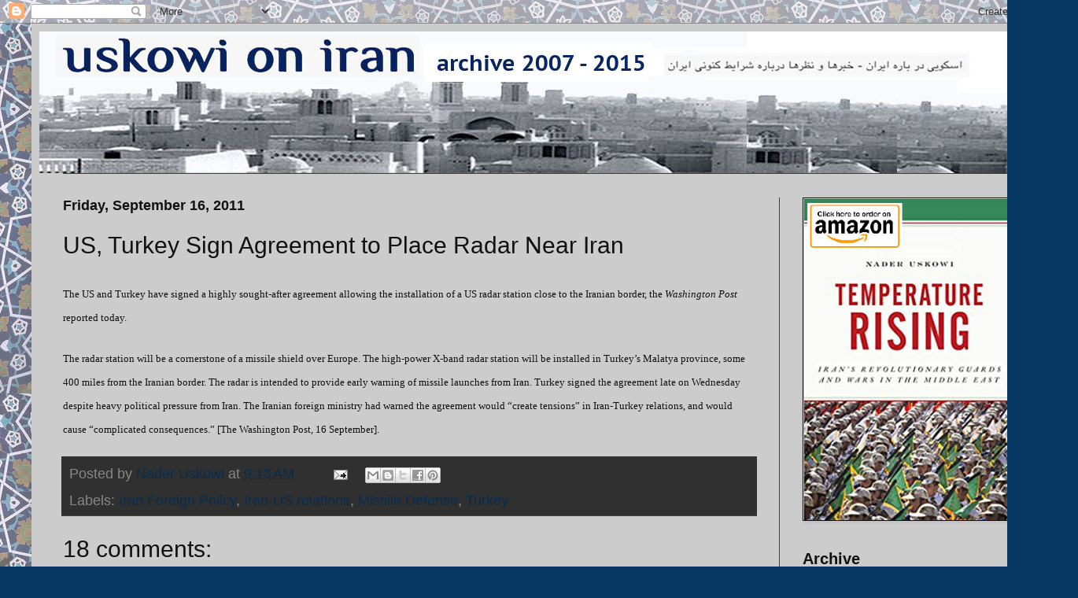

--- FILE ---
content_type: text/html; charset=UTF-8
request_url: https://www.uskowioniran.com/b/stats?style=WHITE_TRANSPARENT&timeRange=LAST_MONTH&token=APq4FmDxZUHWLPJsphP6wYD4fUCqHshEJwb2bE63kr3WY41AaXnGcpUQNWBI02SXBULTMtIUgtXGWT-dBkH99PcD75DaINcFug
body_size: 45
content:
{"total":332409,"sparklineOptions":{"backgroundColor":{"fillOpacity":0.1,"fill":"#ffffff"},"series":[{"areaOpacity":0.3,"color":"#fff"}]},"sparklineData":[[0,21],[1,23],[2,27],[3,48],[4,39],[5,30],[6,31],[7,42],[8,95],[9,37],[10,39],[11,27],[12,34],[13,48],[14,43],[15,100],[16,40],[17,61],[18,96],[19,72],[20,61],[21,45],[22,37],[23,84],[24,67],[25,37],[26,39],[27,70],[28,43],[29,24]],"nextTickMs":10495}